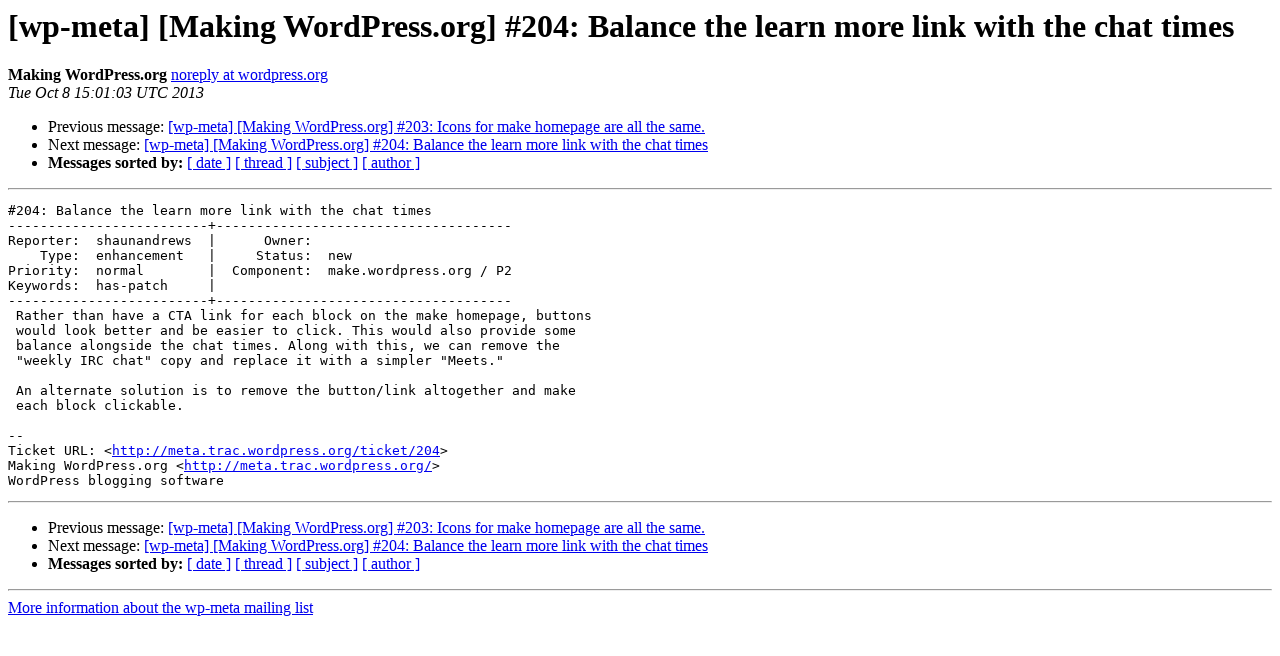

--- FILE ---
content_type: text/html
request_url: https://lists.wordpress.org/pipermail/wp-meta/2013-October/000681.html
body_size: 1209
content:
<!DOCTYPE HTML PUBLIC "-//W3C//DTD HTML 4.01 Transitional//EN">
<HTML>
 <HEAD>
   <TITLE> [wp-meta] [Making WordPress.org] #204: Balance the learn more link with the chat times
   </TITLE>
   <LINK REL="Index" HREF="index.html" >
   <LINK REL="made" HREF="mailto:wp-meta%40lists.wordpress.org?Subject=Re%3A%20%5Bwp-meta%5D%20%5BMaking%20WordPress.org%5D%20%23204%3A%20Balance%20the%20learn%20more%20link%0A%20with%20the%20chat%20times&In-Reply-To=%3C055.4905ded8f47644f5b2982445085bfe09%40wordpress.org%3E">
   <META NAME="robots" CONTENT="index,nofollow">
   <style type="text/css">
       pre {
           white-space: pre-wrap;       /* css-2.1, curent FF, Opera, Safari */
           }
   </style>
   <META http-equiv="Content-Type" content="text/html; charset=us-ascii">
   <LINK REL="Previous"  HREF="000734.html">
   <LINK REL="Next"  HREF="000686.html">
 </HEAD>
 <BODY BGCOLOR="#ffffff">
   <H1>[wp-meta] [Making WordPress.org] #204: Balance the learn more link with the chat times</H1>
    <B>Making WordPress.org</B> 
    <A HREF="mailto:wp-meta%40lists.wordpress.org?Subject=Re%3A%20%5Bwp-meta%5D%20%5BMaking%20WordPress.org%5D%20%23204%3A%20Balance%20the%20learn%20more%20link%0A%20with%20the%20chat%20times&In-Reply-To=%3C055.4905ded8f47644f5b2982445085bfe09%40wordpress.org%3E"
       TITLE="[wp-meta] [Making WordPress.org] #204: Balance the learn more link with the chat times">noreply at wordpress.org
       </A><BR>
    <I>Tue Oct  8 15:01:03 UTC 2013</I>
    <P><UL>
        <LI>Previous message: <A HREF="000734.html">[wp-meta] [Making WordPress.org] #203: Icons for make homepage are all the same.
</A></li>
        <LI>Next message: <A HREF="000686.html">[wp-meta] [Making WordPress.org] #204: Balance the learn more link with the chat times
</A></li>
         <LI> <B>Messages sorted by:</B> 
              <a href="date.html#681">[ date ]</a>
              <a href="thread.html#681">[ thread ]</a>
              <a href="subject.html#681">[ subject ]</a>
              <a href="author.html#681">[ author ]</a>
         </LI>
       </UL>
    <HR>  
<!--beginarticle-->
<PRE>#204: Balance the learn more link with the chat times
-------------------------+-------------------------------------
Reporter:  shaunandrews  |      Owner:
    Type:  enhancement   |     Status:  new
Priority:  normal        |  Component:  make.wordpress.org / P2
Keywords:  has-patch     |
-------------------------+-------------------------------------
 Rather than have a CTA link for each block on the make homepage, buttons
 would look better and be easier to click. This would also provide some
 balance alongside the chat times. Along with this, we can remove the
 &quot;weekly IRC chat&quot; copy and replace it with a simpler &quot;Meets.&quot;

 An alternate solution is to remove the button/link altogether and make
 each block clickable.

--
Ticket URL: &lt;<A HREF="http://meta.trac.wordpress.org/ticket/204">http://meta.trac.wordpress.org/ticket/204</A>&gt;
Making WordPress.org &lt;<A HREF="http://meta.trac.wordpress.org/">http://meta.trac.wordpress.org/</A>&gt;
WordPress blogging software
</PRE>
















<!--endarticle-->
    <HR>
    <P><UL>
        <!--threads-->
	<LI>Previous message: <A HREF="000734.html">[wp-meta] [Making WordPress.org] #203: Icons for make homepage are all the same.
</A></li>
	<LI>Next message: <A HREF="000686.html">[wp-meta] [Making WordPress.org] #204: Balance the learn more link with the chat times
</A></li>
         <LI> <B>Messages sorted by:</B> 
              <a href="date.html#681">[ date ]</a>
              <a href="thread.html#681">[ thread ]</a>
              <a href="subject.html#681">[ subject ]</a>
              <a href="author.html#681">[ author ]</a>
         </LI>
       </UL>

<hr>
<a href="http://lists.wordpress.org/mailman/listinfo/wp-meta">More information about the wp-meta
mailing list</a><br>
</body></html>
